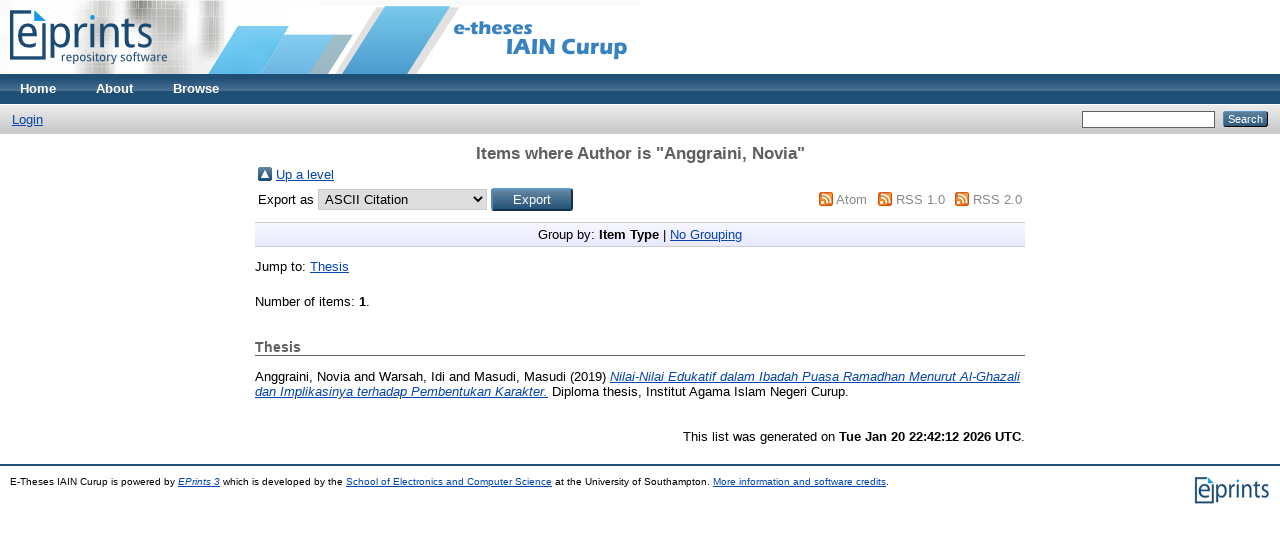

--- FILE ---
content_type: text/html; charset=utf-8
request_url: http://e-theses.iaincurup.ac.id/view/creators/Anggraini=3ANovia=3A=3A.html
body_size: 2459
content:
<!DOCTYPE html PUBLIC "-//W3C//DTD XHTML 1.0 Transitional//EN" "http://www.w3.org/TR/xhtml1/DTD/xhtml1-transitional.dtd">
<html xmlns="http://www.w3.org/1999/xhtml">
  <head>
    <meta http-equiv="X-UA-Compatible" content="IE=edge" />
    <title>Items where Author is "Anggraini, Novia" - E-Theses IAIN Curup</title>
    <link rel="icon" href="/favicon.ico" type="image/x-icon" />
    <link rel="shortcut icon" href="/favicon.ico" type="image/x-icon" />
    <link rel="Top" href="http://e-theses.iaincurup.ac.id/" />
    <link rel="Sword" href="http://e-theses.iaincurup.ac.id/sword-app/servicedocument" />
    <link rel="SwordDeposit" href="http://e-theses.iaincurup.ac.id/id/contents" />
    <link rel="Search" type="text/html" href="http://e-theses.iaincurup.ac.id/cgi/search" />
    <link rel="Search" type="application/opensearchdescription+xml" href="http://e-theses.iaincurup.ac.id/cgi/opensearchdescription" title="E-Theses IAIN Curup" />
    <script type="text/javascript" src="http://www.google.com/jsapi"><!--padder--></script><script type="text/javascript">
// <![CDATA[
google.load("visualization", "1", {packages:["corechart", "geochart"]});
// ]]></script><script type="text/javascript">
// <![CDATA[
var eprints_http_root = "http:\/\/e-theses.iaincurup.ac.id";
var eprints_http_cgiroot = "http:\/\/e-theses.iaincurup.ac.id\/cgi";
var eprints_oai_archive_id = "e-theses.iaincurup.ac.id";
var eprints_logged_in = false;
// ]]></script>
    <style type="text/css">.ep_logged_in { display: none }</style>
    <link rel="stylesheet" type="text/css" href="/style/auto-3.3.16.css" />
    <script type="text/javascript" src="/javascript/auto-3.3.16.js"><!--padder--></script>
    <!--[if lte IE 6]>
        <link rel="stylesheet" type="text/css" href="/style/ie6.css" />
   <![endif]-->
    <meta name="Generator" content="EPrints 3.3.16" />
    <meta http-equiv="Content-Type" content="text/html; charset=UTF-8" />
    <meta http-equiv="Content-Language" content="en" />
    
  </head>
  <body>
    
    <div class="ep_tm_header ep_noprint">
      <div class="ep_tm_site_logo">
        <a href="http://e-theses.iaincurup.ac.id/" title="E-Theses IAIN Curup">
          <img alt="E-Theses IAIN Curup" src="/images/sitelogo.png" />
        </a>
      </div>
      <ul class="ep_tm_menu">
        <li>
          <a href="http://e-theses.iaincurup.ac.id">
            Home
          </a>
        </li>
        <li>
          <a href="http://e-theses.iaincurup.ac.id/information.html">
            About
          </a>
        </li>
        <li>
          <a href="http://e-theses.iaincurup.ac.id/view/" menu="ep_tm_menu_browse">
            Browse
          </a>
          <ul id="ep_tm_menu_browse" style="display:none;">
            <li>
              <a href="http://e-theses.iaincurup.ac.id/view/year/">
                Browse by 
                Year
              </a>
            </li>
            <li>
              <a href="http://e-theses.iaincurup.ac.id/view/subjects/">
                Browse by 
                Subject
              </a>
            </li>
            <li>
              <a href="http://e-theses.iaincurup.ac.id/view/divisions/">
                Browse by 
                Division
              </a>
            </li>
            <li>
              <a href="http://e-theses.iaincurup.ac.id/view/creators/">
                Browse by 
                Author
              </a>
            </li>
          </ul>
        </li>
      </ul>
      <table class="ep_tm_searchbar">
        <tr>
          <td align="left">
            <ul class="ep_tm_key_tools" id="ep_tm_menu_tools"><li><a href="http://e-theses.iaincurup.ac.id/cgi/users/home">Login</a></li></ul>
          </td>
          <td align="right" style="white-space: nowrap">
            
            <form method="get" accept-charset="utf-8" action="http://e-theses.iaincurup.ac.id/cgi/search" style="display:inline">
              <input class="ep_tm_searchbarbox" size="20" type="text" name="q" />
              <input class="ep_tm_searchbarbutton" value="Search" type="submit" name="_action_search" />
              <input type="hidden" name="_action_search" value="Search" />
              <input type="hidden" name="_order" value="bytitle" />
              <input type="hidden" name="basic_srchtype" value="ALL" />
              <input type="hidden" name="_satisfyall" value="ALL" />
            </form>
          </td>
        </tr>
      </table>
    </div>
    <div>
      <div class="ep_tm_page_content">
        <h1 class="ep_tm_pagetitle">
          Items where Author is "<span class="person_name">Anggraini, Novia</span>"
        </h1>
        <table><tr><td><a href="./"><img src="/style/images/multi_up.png" border="0" /></a></td><td><a href="./">Up a level</a></td></tr></table><form method="get" accept-charset="utf-8" action="http://e-theses.iaincurup.ac.id/cgi/exportview">
<table width="100%"><tr>
  <td align="left">Export as <select name="format"><option value="Text">ASCII Citation</option><option value="BibTeX">BibTeX</option><option value="DC">Dublin Core</option><option value="XML">EP3 XML</option><option value="EndNote">EndNote</option><option value="HTML">HTML Citation</option><option value="JSON">JSON</option><option value="METS">METS</option><option value="CSV">Multiline CSV</option><option value="Ids">Object IDs</option><option value="ContextObject">OpenURL ContextObject</option><option value="RDFNT">RDF+N-Triples</option><option value="RDFN3">RDF+N3</option><option value="RDFXML">RDF+XML</option><option value="Refer">Refer</option><option value="RIS">Reference Manager</option></select><input name="_action_export_redir" type="submit" class="ep_form_action_button" value="Export" /><input name="view" id="view" value="creators" type="hidden" /><input name="values" id="values" value="Anggraini=3ANovia=3A=3A" type="hidden" /></td>
  <td align="right"> <span class="ep_search_feed"><a href="http://e-theses.iaincurup.ac.id/cgi/exportview/creators/Anggraini=3ANovia=3A=3A/Atom/Anggraini=3ANovia=3A=3A.xml"><img src="/style/images/feed-icon-14x14.png" alt="[feed]" border="0" /></a> <a href="http://e-theses.iaincurup.ac.id/cgi/exportview/creators/Anggraini=3ANovia=3A=3A/Atom/Anggraini=3ANovia=3A=3A.xml">Atom</a></span> <span class="ep_search_feed"><a href="http://e-theses.iaincurup.ac.id/cgi/exportview/creators/Anggraini=3ANovia=3A=3A/RSS/Anggraini=3ANovia=3A=3A.rss"><img src="/style/images/feed-icon-14x14.png" alt="[feed]" border="0" /></a> <a href="http://e-theses.iaincurup.ac.id/cgi/exportview/creators/Anggraini=3ANovia=3A=3A/RSS/Anggraini=3ANovia=3A=3A.rss">RSS 1.0</a></span> <span class="ep_search_feed"><a href="http://e-theses.iaincurup.ac.id/cgi/exportview/creators/Anggraini=3ANovia=3A=3A/RSS2/Anggraini=3ANovia=3A=3A.xml"><img src="/style/images/feed-icon-14x14.png" alt="[feed]" border="0" /></a> <a href="http://e-theses.iaincurup.ac.id/cgi/exportview/creators/Anggraini=3ANovia=3A=3A/RSS2/Anggraini=3ANovia=3A=3A.xml">RSS 2.0</a></span></td>
</tr>
<tr>
  <td align="left" colspan="2">
    
  </td>
</tr>
</table>

</form><div class="ep_view_page ep_view_page_view_creators"><div class="ep_view_group_by">Group by: <span class="ep_view_group_by_current">Item Type</span> | <a href="Anggraini=3ANovia=3A=3A.default.html">No Grouping</a></div><div class="ep_view_jump ep_view_creators_type_jump"><div class="ep_view_jump_to">Jump to: <a href="#group_thesis">Thesis</a></div></div><div class="ep_view_blurb">Number of items: <strong>1</strong>.</div><a name="group_thesis"></a><h2>Thesis</h2><p>


    <span class="person_name">Anggraini, Novia</span> and <span class="person_name">Warsah, Idi</span> and <span class="person_name">Masudi, Masudi</span>
  

(2019)

<a href="http://e-theses.iaincurup.ac.id/23/"><em>Nilai-Nilai Edukatif dalam Ibadah Puasa Ramadhan                                                                          Menurut Al-Ghazali dan Implikasinya&#13;
terhadap Pembentukan Karakter.</em></a>


    Diploma thesis, Institut Agama Islam Negeri Curup.
  



</p><div class="ep_view_timestamp">This list was generated on <strong>Tue Jan 20 22:42:12 2026 UTC</strong>.</div></div>
      </div>
    </div>
    <div class="ep_tm_footer ep_noprint">
      <div class="ep_tm_eprints_logo">
        <a href="http://eprints.org/software/">
          <img alt="EPrints Logo" src="/images/eprintslogo.gif" />
        </a>
      </div>
      <div>E-Theses IAIN Curup is powered by <em><a href="http://eprints.org/software/">EPrints 3</a></em> which is developed by the <a href="http://www.ecs.soton.ac.uk/">School of Electronics and Computer Science</a> at the University of Southampton. <a href="http://e-theses.iaincurup.ac.id/eprints/">More information and software credits</a>.</div>
    </div>
  </body>
</html>